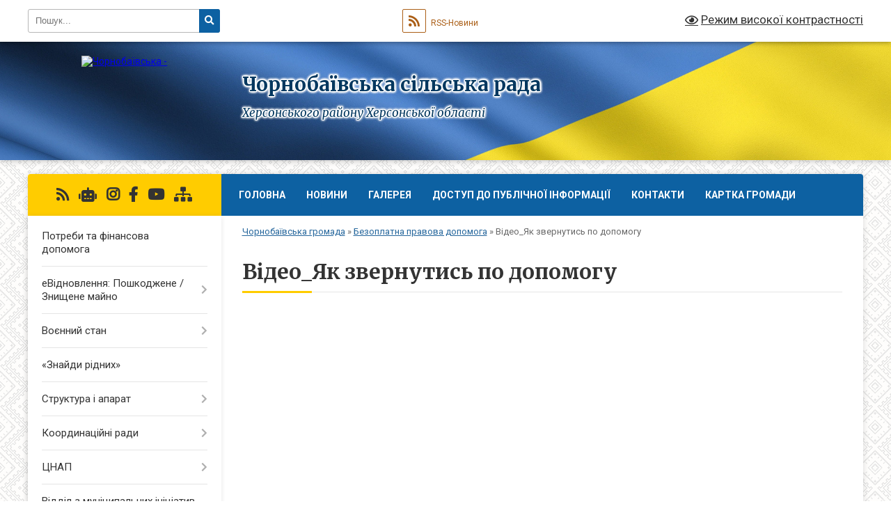

--- FILE ---
content_type: text/html; charset=UTF-8
request_url: https://chornobaivka-gromada.gov.ua/video-yak-zvernutis-po-dopomogu-18-24-55-11-08-2023/
body_size: 13493
content:
<!DOCTYPE html>
<html lang="uk">
<head>
	<!--[if IE]><meta http-equiv="X-UA-Compatible" content="IE=edge"><![endif]-->
	<meta charset="utf-8">
	<meta name="viewport" content="width=device-width, initial-scale=1">
	<!--[if IE]><script>
		document.createElement('header');
		document.createElement('nav');
		document.createElement('main');
		document.createElement('section');
		document.createElement('article');
		document.createElement('aside');
		document.createElement('footer');
		document.createElement('figure');
		document.createElement('figcaption');
	</script><![endif]-->
	<title>Відео_Як звернутись по допомогу | Чорнобаївська сільська рада Херсонського району Херсонської області</title>
	<meta name="description" content="https://youtu.be/QYoVNG40OXE https://youtu.be/oRgcd6PD_2A https://youtu.be/7JIcze3Jw6A">
	<meta name="keywords" content="Відео_Як, звернутись, по, допомогу, |, Чорнобаївська, сільська, рада, Херсонського, району, Херсонської, області">

	
		<meta property="og:image" content="https://rada.info/upload/users_files/26347342/gerb/iC.png">
					
		<link rel="apple-touch-icon" sizes="57x57" href="https://gromada.org.ua/apple-icon-57x57.png">
	<link rel="apple-touch-icon" sizes="60x60" href="https://gromada.org.ua/apple-icon-60x60.png">
	<link rel="apple-touch-icon" sizes="72x72" href="https://gromada.org.ua/apple-icon-72x72.png">
	<link rel="apple-touch-icon" sizes="76x76" href="https://gromada.org.ua/apple-icon-76x76.png">
	<link rel="apple-touch-icon" sizes="114x114" href="https://gromada.org.ua/apple-icon-114x114.png">
	<link rel="apple-touch-icon" sizes="120x120" href="https://gromada.org.ua/apple-icon-120x120.png">
	<link rel="apple-touch-icon" sizes="144x144" href="https://gromada.org.ua/apple-icon-144x144.png">
	<link rel="apple-touch-icon" sizes="152x152" href="https://gromada.org.ua/apple-icon-152x152.png">
	<link rel="apple-touch-icon" sizes="180x180" href="https://gromada.org.ua/apple-icon-180x180.png">
	<link rel="icon" type="image/png" sizes="192x192"  href="https://gromada.org.ua/android-icon-192x192.png">
	<link rel="icon" type="image/png" sizes="32x32" href="https://gromada.org.ua/favicon-32x32.png">
	<link rel="icon" type="image/png" sizes="96x96" href="https://gromada.org.ua/favicon-96x96.png">
	<link rel="icon" type="image/png" sizes="16x16" href="https://gromada.org.ua/favicon-16x16.png">
	<link rel="manifest" href="https://gromada.org.ua/manifest.json">
	<meta name="msapplication-TileColor" content="#ffffff">
	<meta name="msapplication-TileImage" content="https://gromada.org.ua/ms-icon-144x144.png">
	<meta name="theme-color" content="#ffffff">
	
	
		<meta name="robots" content="">
	
	<link rel="preconnect" href="https://fonts.googleapis.com">
	<link rel="preconnect" href="https://fonts.gstatic.com" crossorigin>
	<link href="https://fonts.googleapis.com/css?family=Merriweather:400i,700|Roboto:400,400i,700,700i&amp;subset=cyrillic-ext" rel="stylesheet">

    <link rel="preload" href="https://cdnjs.cloudflare.com/ajax/libs/font-awesome/5.9.0/css/all.min.css" as="style">
	<link rel="stylesheet" href="https://cdnjs.cloudflare.com/ajax/libs/font-awesome/5.9.0/css/all.min.css" integrity="sha512-q3eWabyZPc1XTCmF+8/LuE1ozpg5xxn7iO89yfSOd5/oKvyqLngoNGsx8jq92Y8eXJ/IRxQbEC+FGSYxtk2oiw==" crossorigin="anonymous" referrerpolicy="no-referrer" />
	
	
    <link rel="preload" href="//gromada.org.ua/themes/ukraine/css/styles_vip.css?v=3.38" as="style">
	<link rel="stylesheet" href="//gromada.org.ua/themes/ukraine/css/styles_vip.css?v=3.38">
	
	<link rel="stylesheet" href="//gromada.org.ua/themes/ukraine/css/104173/theme_vip.css?v=1768695183">
	
		<!--[if lt IE 9]>
	<script src="https://oss.maxcdn.com/html5shiv/3.7.2/html5shiv.min.js"></script>
	<script src="https://oss.maxcdn.com/respond/1.4.2/respond.min.js"></script>
	<![endif]-->
	<!--[if gte IE 9]>
	<style type="text/css">
		.gradient { filter: none; }
	</style>
	<![endif]-->

</head>
<body class="">

	<a href="#top_menu" class="skip-link link" aria-label="Перейти до головного меню (Alt+1)" accesskey="1">Перейти до головного меню (Alt+1)</a>
	<a href="#left_menu" class="skip-link link" aria-label="Перейти до бічного меню (Alt+2)" accesskey="2">Перейти до бічного меню (Alt+2)</a>
    <a href="#main_content" class="skip-link link" aria-label="Перейти до головного вмісту (Alt+3)" accesskey="3">Перейти до текстового вмісту (Alt+3)</a>

	

		<div id="all_screen">

						<section class="search_menu">
				<div class="wrap">
					<div class="row">
						<div class="grid-25 fl">
							<form action="https://chornobaivka-gromada.gov.ua/search/" class="search">
								<input type="text" name="q" value="" placeholder="Пошук..." aria-label="Введіть пошукову фразу" required>
								<button type="submit" name="search" value="y" aria-label="Натисніть, щоб здійснити пошук"><i class="fa fa-search"></i></button>
							</form>
							<a id="alt_version_eye" href="#" title="Режим високої контрастності" onclick="return set_special('3c2a80b9d58970041d6b12b299d3085dec1ef488');"><i class="far fa-eye"></i></a>
						</div>
						<div class="grid-75">
							<div class="row">
								<div class="grid-25" style="padding-top: 13px;">
									<div id="google_translate_element"></div>
								</div>
								<div class="grid-25" style="padding-top: 13px;">
									<a href="https://gromada.org.ua/rss/104173/" class="rss" title="RSS-стрічка"><span><i class="fa fa-rss"></i></span> RSS-Новини</a>
								</div>
								<div class="grid-50 alt_version_block">

									<div class="alt_version">
										<a href="#" class="set_special_version" onclick="return set_special('3c2a80b9d58970041d6b12b299d3085dec1ef488');"><i class="far fa-eye"></i> Режим високої контрастності</a>
									</div>

								</div>
								<div class="clearfix"></div>
							</div>
						</div>
						<div class="clearfix"></div>
					</div>
				</div>
			</section>
			
			<header>
				<div class="wrap">
					<div class="row">

						<div class="grid-25 logo fl">
							<a href="https://chornobaivka-gromada.gov.ua/" id="logo">
								<img src="https://rada.info/upload/users_files/26347342/gerb/iC.png" alt="Чорнобаївська - ">
							</a>
						</div>
						<div class="grid-75 title fr">
							<div class="slogan_1">Чорнобаївська сільська рада</div>
							<div class="slogan_2">Херсонського району Херсонської області</div>
						</div>
						<div class="clearfix"></div>

					</div>
					
										
				</div>
			</header>

			<div class="wrap">
				<section class="middle_block">

					<div class="row">
						<div class="grid-75 fr">
							<nav class="main_menu" id="top_menu">
								<ul>
																		<li class="">
										<a href="https://chornobaivka-gromada.gov.ua/main/">Головна</a>
																													</li>
																		<li class=" has-sub">
										<a href="https://chornobaivka-gromada.gov.ua/news/">Новини</a>
																				<button onclick="return show_next_level(this);" aria-label="Показати підменю"></button>
																														<ul>
																						<li>
												<a href="https://chornobaivka-gromada.gov.ua/ogoloshennya-22-02-17-17-03-2021/">Оголошення</a>
																																			</li>
																																</ul>
																			</li>
																		<li class=" has-sub">
										<a href="https://chornobaivka-gromada.gov.ua/video-22-04-46-17-03-2021/">Галерея</a>
																				<button onclick="return show_next_level(this);" aria-label="Показати підменю"></button>
																														<ul>
																						<li>
												<a href="https://chornobaivka-gromada.gov.ua/photo/">Фото</a>
																																			</li>
																																</ul>
																			</li>
																		<li class=" has-sub">
										<a href="https://chornobaivka-gromada.gov.ua/dostup-do-publichnoi-informacii-10-21-58-11-07-2023/">ДОСТУП ДО ПУБЛІЧНОЇ ІНФОРМАЦІЇ</a>
																				<button onclick="return show_next_level(this);" aria-label="Показати підменю"></button>
																														<ul>
																						<li>
												<a href="https://chornobaivka-gromada.gov.ua/forma-dlya-podannya-zapitu-na-otrimannya-publichnoi-informacii-10-23-01-11-07-2023/">ФОРМА ДЛЯ ПОДАННЯ ЗАПИТУ НА ОТРИМАННЯ ПУБЛІЧНОЇ ІНФОРМАЦІЇ</a>
																																			</li>
																																</ul>
																			</li>
																		<li class="">
										<a href="https://chornobaivka-gromada.gov.ua/feedback/">Контакти</a>
																													</li>
																		<li class="">
										<a href="https://chornobaivka-gromada.gov.ua/structure/">Картка громади</a>
																													</li>
																										</ul>

								<button class="menu-button" id="open-button" tabindex="-1"><i class="fas fa-bars"></i> Меню сайту</button>

							</nav>
							
							<div class="clearfix"></div>

														<section class="bread_crumbs">
								<div xmlns:v="http://rdf.data-vocabulary.org/#"><a href="/">Чорнобаївська громада</a> &raquo; <a href="/bezoplatna-pravova-dopomoga-14-41-29-26-05-2021/">Безоплатна правова допомога</a> &raquo; <span aria-current="page">Відео_Як звернутись по допомогу</span> </div>
							</section>
							
							<main id="main_content">

																											<h1>Відео_Як звернутись по допомогу</h1>
    

<p><iframe allowfullscreen="" frameborder="0" height="360" src="https://www.youtube.com/embed/oRgcd6PD_2A" width="640"></iframe></p>

<div class="youtube-embed-wrapper" style="position:relative;padding-bottom:56.25%;padding-top:30px;height:0;overflow:hidden"><iframe allowfullscreen="" frameborder="0" height="360" src="https://www.youtube.com/embed/7JIcze3Jw6A" style="position:absolute;top:0;left:0;width:100%;height:100%" width="640"></iframe></div>

<div class="youtube-embed-wrapper" style="position:relative;padding-bottom:56.25%;padding-top:30px;height:0;overflow:hidden"><iframe allowfullscreen="" frameborder="0" height="360" src="https://www.youtube.com/embed/bvSlDwV_9Pk" style="position:absolute;top:0;left:0;width:100%;height:100%" width="640"></iframe></div>

<div class="youtube-embed-wrapper" style="position:relative;padding-bottom:56.25%;padding-top:30px;height:0;overflow:hidden"><iframe allowfullscreen="" frameborder="0" height="360" src="https://www.youtube.com/embed/X93Ae6xdq9E" style="position:absolute;top:0;left:0;width:100%;height:100%" width="640"></iframe></div>

<div class="youtube-embed-wrapper" style="position:relative;padding-bottom:56.25%;padding-top:30px;height:0;overflow:hidden"><iframe allowfullscreen="" frameborder="0" height="360" src="https://www.youtube.com/embed/X93Ae6xdq9E" style="position:absolute;top:0;left:0;width:100%;height:100%" width="640"></iframe></div>

<div class="youtube-embed-wrapper" style="position:relative;padding-bottom:56.25%;padding-top:30px;height:0;overflow:hidden"><iframe allowfullscreen="" frameborder="0" height="360" src="https://www.youtube.com/embed/X93Ae6xdq9E" style="position:absolute;top:0;left:0;width:100%;height:100%" width="640"></iframe></div>

<div class="youtube-embed-wrapper" style="position:relative;padding-bottom:56.25%;padding-top:30px;height:0;overflow:hidden">https://youtu.be/QYoVNG40OXE</div>

<div class="youtube-embed-wrapper" style="position:relative;padding-bottom:56.25%;padding-top:30px;height:0;overflow:hidden">https://youtu.be/oRgcd6PD_2A</div>

<div class="youtube-embed-wrapper" style="position:relative;padding-bottom:56.25%;padding-top:30px;height:0;overflow:hidden">https://youtu.be/7JIcze3Jw6A</div>
<div class="clearfix"></div>

																	
							</main>
						</div>
						<div class="grid-25 fl">

							<div class="project_name">
								<a href="https://gromada.org.ua/rss/104173/" rel="nofollow" target="_blank" title="RSS-стрічка новин сайту"><i class="fas fa-rss"></i></a>
																<a href="https://chornobaivka-gromada.gov.ua/feedback/#chat_bot" title="Наша громада в смартфоні"><i class="fas fa-robot"></i></a>
																								<a href="https://www.instagram.com/chornobaivka.rada/" rel="nofollow" target="_blank" title="Ми в Instagram"><i class="fab fa-instagram"></i></a>								<a href="https://www.facebook.com/%D0%A7%D0%BE%D1%80%D0%BD%D0%BE%D0%B1%D0%B0%D1%97%D0%B2%D1%81%D1%8C%D0%BA%D0%B0-%D1%81%D1%96%D0%BB%D1%8C%D1%81%D1%8C%D0%BA%D0%B0-%D1%80%D0%B0%D0%B4%D0%B0-370576133308341/?fref=" rel="nofollow" target="_blank" title="Приєднуйтесь до нас у Facebook"><i class="fab fa-facebook-f"></i></a>								<a href="https://www.youtube.com/channel/UCb_fP74BeXo1tx6Kp4ShPzw" rel="nofollow" target="_blank" title="Наш Youtube-канал"><i class="fab fa-youtube"></i></a>																<a href="https://chornobaivka-gromada.gov.ua/sitemap/" title="Мапа сайту"><i class="fas fa-sitemap"></i></a>
							</div>
														<aside class="left_sidebar">
							
								
																<nav class="sidebar_menu" id="left_menu">
									<ul>
																				<li class="">
											<a href="https://chornobaivka-gromada.gov.ua/potrebi-ta-finansova-dopomoga-13-12-36-08-04-2022/">Потреби та фінансова допомога</a>
																																</li>
																				<li class=" has-sub">
											<a href="https://chornobaivka-gromada.gov.ua/poshkodzhene-majno-16-04-33-13-01-2023/">еВідновлення: Пошкоджене / Знищене майно</a>
																						<button onclick="return show_next_level(this);" aria-label="Показати підменю"></button>
																																	<i class="fa fa-chevron-right"></i>
											<ul>
																								<li class=" has-sub">
													<a href="https://chornobaivka-gromada.gov.ua/poshkodzhene-majno-12-42-18-29-12-2023/">Пошкоджене майно</a>
																										<button onclick="return show_next_level(this);" aria-label="Показати підменю"></button>
																																							<i class="fa fa-chevron-right"></i>
													<ul>
																												<li><a href="https://chornobaivka-gromada.gov.ua/rishennya-23-51-58-24-06-2023/">Рішення</a></li>
																												<li><a href="https://chornobaivka-gromada.gov.ua/nakazi-22-22-25-24-07-2023/">Накази</a></li>
																																									</ul>
																									</li>
																								<li class=" has-sub">
													<a href="https://chornobaivka-gromada.gov.ua/znischene-majno-12-51-17-29-12-2023/">Знищене майно</a>
																										<button onclick="return show_next_level(this);" aria-label="Показати підменю"></button>
																																							<i class="fa fa-chevron-right"></i>
													<ul>
																												<li><a href="https://chornobaivka-gromada.gov.ua/rishennya-13-36-15-29-12-2023/">Рішення</a></li>
																												<li><a href="https://chornobaivka-gromada.gov.ua/nakazi-13-36-34-29-12-2023/">Накази</a></li>
																																									</ul>
																									</li>
																																			</ul>
																					</li>
																				<li class=" has-sub">
											<a href="https://chornobaivka-gromada.gov.ua/voennij-stan-17-38-08-04-03-2022/">Воєнний стан</a>
																						<button onclick="return show_next_level(this);" aria-label="Показати підменю"></button>
																																	<i class="fa fa-chevron-right"></i>
											<ul>
																								<li class="">
													<a href="https://chornobaivka-gromada.gov.ua/naslidki-poshkodzhennya-ta-vtrati-14-17-49-10-03-2022/">Наслідки, пошкодження та втрати</a>
																																						</li>
																																			</ul>
																					</li>
																				<li class="">
											<a href="https://chornobaivka-gromada.gov.ua/znajdi-ridnih-14-21-24-08-04-2022/">«Знайди рідних»</a>
																																</li>
																				<li class=" has-sub">
											<a href="https://chornobaivka-gromada.gov.ua/struktura-i-aparat-19-05-45-14-03-2021/">Структура і апарат</a>
																						<button onclick="return show_next_level(this);" aria-label="Показати підменю"></button>
																																	<i class="fa fa-chevron-right"></i>
											<ul>
																								<li class="">
													<a href="https://chornobaivka-gromada.gov.ua/chornobaivska-silska-rada-22-06-54-17-03-2021/">Чорнобаївська сільська рада</a>
																																						</li>
																								<li class="">
													<a href="https://chornobaivka-gromada.gov.ua/deputatskij-korpus-18-54-25-14-03-2021/">Депутатський корпус</a>
																																						</li>
																								<li class="">
													<a href="https://chornobaivka-gromada.gov.ua/vikonavchij-komitet-18-59-09-14-03-2021/">Виконавчий комітет</a>
																																						</li>
																								<li class="">
													<a href="https://chornobaivka-gromada.gov.ua/pravila-vnutrishnogo-trudovogo-rozporyadku-16-54-15-30-09-2024/">Правила внутрішнього трудового розпорядку</a>
																																						</li>
																																			</ul>
																					</li>
																				<li class=" has-sub">
											<a href="https://chornobaivka-gromada.gov.ua/koordinacijni-radi-15-49-30-23-10-2023/">Координаційні ради</a>
																						<button onclick="return show_next_level(this);" aria-label="Показати підменю"></button>
																																	<i class="fa fa-chevron-right"></i>
											<ul>
																								<li class="">
													<a href="https://chornobaivka-gromada.gov.ua/koordinacijna-rada-z-pitan-utverdzhennya-ukrainskoi-nacionalnoi-ta-gromadyanskoi-identichnosti-15-50-12-23-10-2023/">Координаційна рада з питань утвердження української національної та громадянської ідентичності</a>
																																						</li>
																																			</ul>
																					</li>
																				<li class=" has-sub">
											<a href="https://chornobaivka-gromada.gov.ua/cnap-22-07-29-17-03-2021/">ЦНАП</a>
																						<button onclick="return show_next_level(this);" aria-label="Показати підменю"></button>
																																	<i class="fa fa-chevron-right"></i>
											<ul>
																								<li class="">
													<a href="https://chornobaivka-gromada.gov.ua/diyalnist-cnap-15-57-08-27-05-2021/">Діяльність ЦНАП</a>
																																						</li>
																								<li class="">
													<a href="https://chornobaivka-gromada.gov.ua/elektronna-cherga-13-18-39-24-05-2021/">Електронна черга</a>
																																						</li>
																								<li class=" has-sub">
													<a href="https://chornobaivka-gromada.gov.ua/diya-shering-09-05-06-10-08-2021/">Дія. Шеринг</a>
																										<button onclick="return show_next_level(this);" aria-label="Показати підменю"></button>
																																							<i class="fa fa-chevron-right"></i>
													<ul>
																												<li><a href="https://chornobaivka-gromada.gov.ua/idpasport-09-26-06-10-08-2021/">ID-паспорт</a></li>
																												<li><a href="https://chornobaivka-gromada.gov.ua/identifikacijnij-kod-rnokpp-09-27-21-10-08-2021/">Ідентифікаційний код. РНОКПП</a></li>
																												<li><a href="https://chornobaivka-gromada.gov.ua/idpasport-ta-identifikacijnij-kod-rnokpp-09-29-01-10-08-2021/">ID-паспорт та ідентифікаційний код РНОКПП</a></li>
																												<li><a href="https://chornobaivka-gromada.gov.ua/svidoctvo-pro-narodzhennya-ditini-09-31-41-10-08-2021/">Свідоцтво про народження дитини</a></li>
																												<li><a href="https://chornobaivka-gromada.gov.ua/dovidka-vpo-09-32-40-10-08-2021/">Довідка ВПО</a></li>
																																									</ul>
																									</li>
																								<li class=" has-sub">
													<a href="https://chornobaivka-gromada.gov.ua/perelik-poslug-13-18-54-26-04-2021/">Перелік послуг</a>
																										<button onclick="return show_next_level(this);" aria-label="Показати підменю"></button>
																																							<i class="fa fa-chevron-right"></i>
													<ul>
																												<li><a href="https://chornobaivka-gromada.gov.ua/perelik-poslug-13-50-43-27-04-2021/">Реєстрація/зняття з реєстрації мешканців</a></li>
																												<li><a href="https://chornobaivka-gromada.gov.ua/pasportni-poslugi-14-23-22-27-04-2021/">Паспортні послуги</a></li>
																												<li><a href="https://chornobaivka-gromada.gov.ua/derzhavna-reestraciya-rechovih-prav-na-neruhomu-majno-14-25-21-27-04-2021/">Державна реєстрація речових прав на нерухому майно</a></li>
																												<li><a href="https://chornobaivka-gromada.gov.ua/derzhavna-reestraciya-juridichnih-osib-fizichnih-osibpidpriemciv-14-30-59-27-04-2021/">Державна реєстрація юридичних осіб, фізичних осіб-підприємців</a></li>
																												<li><a href="https://chornobaivka-gromada.gov.ua/poslugi-miscevogo-znachennya-dovidki-dozvoli-ta-in-14-37-49-27-04-2021/">Послуги місцевого значення (довідки, дозволи та ін.)</a></li>
																												<li><a href="https://chornobaivka-gromada.gov.ua/socialni-poslugi-14-40-59-27-04-2021/">Соціальні послуги</a></li>
																												<li><a href="https://chornobaivka-gromada.gov.ua/poslugi-pensijnogo-fondu-14-46-57-27-04-2021/">Послуги Пенсійного фонду</a></li>
																												<li><a href="https://chornobaivka-gromada.gov.ua/derzhavna-reestraciya-aktiv-civilnogo-stanu-14-49-06-27-04-2021/">Державна реєстрація актів цивільного стану</a></li>
																												<li><a href="https://chornobaivka-gromada.gov.ua/zemelni-pitannya-14-53-09-27-04-2021/">Земельні питання</a></li>
																												<li><a href="https://chornobaivka-gromada.gov.ua/perelik-administrativnih-poslug-cnap-08-50-59-20-11-2024/">Перелік адміністративних послуг ЦНАП</a></li>
																												<li><a href="https://chornobaivka-gromada.gov.ua/edine-vikno-veterana-poslugi-dlya-veteraniv-15-18-44-19-11-2024/">Єдине вікно ветерана, послуги для ветеранів</a></li>
																												<li><a href="https://chornobaivka-gromada.gov.ua/poslugi-derzhavnogo-zemelnogo-kadastru-13-32-29-20-03-2025/">Послуги Державного земельного кадастру</a></li>
																												<li><a href="https://chornobaivka-gromada.gov.ua/edina-derzhavna-elektronna-sistema-u-sferi-budivnictva-edessb-14-14-17-20-03-2025/">Єдина державна електронна система у сфері будівництва ЄДЕССБ</a></li>
																												<li><a href="https://chornobaivka-gromada.gov.ua/dokumenti-dozvilnogo-harakteru-14-20-14-20-03-2025/">Документи дозвільного характеру</a></li>
																																									</ul>
																									</li>
																								<li class="">
													<a href="https://chornobaivka-gromada.gov.ua/rekviziti-08-39-29-28-04-2021/">Пакет документів та реквізити для оформлення паспорта</a>
																																						</li>
																								<li class="">
													<a href="https://chornobaivka-gromada.gov.ua/korisni-posilannya-12-59-25-24-05-2021/">Корисні посилання</a>
																																						</li>
																								<li class="">
													<a href="https://chornobaivka-gromada.gov.ua/kontakti-10-26-42-23-04-2021/">Контакти</a>
																																						</li>
																								<li class="">
													<a href="https://chornobaivka-gromada.gov.ua/cifrova-platforma-diya-14-02-41-19-10-2021/">Цифрова платформа Дія</a>
																																						</li>
																								<li class="">
													<a href="https://chornobaivka-gromada.gov.ua/gid-z-derzhavnih-poslug-10-03-02-23-11-2021/">Гід з державних послуг</a>
																																						</li>
																								<li class="">
													<a href="https://chornobaivka-gromada.gov.ua/edine-vikno-veterana-poslugi-dlya-veteraniv-14-26-30-15-07-2025/">Єдине вікно ветерана, послуги для ветеранів</a>
																																						</li>
																																			</ul>
																					</li>
																				<li class="">
											<a href="https://chornobaivka-gromada.gov.ua/viddil-z-municipalnih-iniciativ-ta-investicij-18-26-25-10-06-2025/">Відділ з муніципальних ініціатив та інвестицій</a>
																																</li>
																				<li class=" has-sub">
											<a href="https://chornobaivka-gromada.gov.ua/civilnij-zahist-ta-teritorialna-oborona-15-24-41-23-02-2022/">Цивільний захист та територіальна оборона</a>
																						<button onclick="return show_next_level(this);" aria-label="Показати підменю"></button>
																																	<i class="fa fa-chevron-right"></i>
											<ul>
																								<li class="">
													<a href="https://chornobaivka-gromada.gov.ua/ukrittya-19-07-24-16-07-2023/">Укриття</a>
																																						</li>
																																			</ul>
																					</li>
																				<li class=" has-sub">
											<a href="https://chornobaivka-gromada.gov.ua/viddil-z-pitan-zemelnih-vidnosin-mistobuduvannya-arhitekturi-ta-zhkg-22-08-01-17-03-2021/">Відділ з питань земельних відносин, екології та АПК</a>
																						<button onclick="return show_next_level(this);" aria-label="Показати підменю"></button>
																																	<i class="fa fa-chevron-right"></i>
											<ul>
																								<li class="">
													<a href="https://chornobaivka-gromada.gov.ua/zakonodavstvo-13-47-48-30-07-2021/">Законодавство</a>
																																						</li>
																								<li class="">
													<a href="https://chornobaivka-gromada.gov.ua/bdzhilnictvo-11-01-59-03-02-2022/">Бджільництво</a>
																																						</li>
																																			</ul>
																					</li>
																				<li class="">
											<a href="https://chornobaivka-gromada.gov.ua/viddil-z-pitan-mistobuduvannya-arhitekturi-ta-zhkg-13-49-02-09-11-2024/">Відділ з питань містобудування,  архітектури  та ЖКГ</a>
																																</li>
																				<li class=" has-sub">
											<a href="https://chornobaivka-gromada.gov.ua/viddil-kulturi-turizmu-molodi-ta-sportu-22-08-34-17-03-2021/">Відділ культури, туризму, молоді та спорту</a>
																						<button onclick="return show_next_level(this);" aria-label="Показати підменю"></button>
																																	<i class="fa fa-chevron-right"></i>
											<ul>
																								<li class="">
													<a href="https://chornobaivka-gromada.gov.ua/konkursi-17-11-10-24-10-2023/">Конкурси</a>
																																						</li>
																								<li class="">
													<a href="https://chornobaivka-gromada.gov.ua/molodizhna-rada-09-46-34-20-05-2025/">Молодіжна рада</a>
																																						</li>
																																			</ul>
																					</li>
																				<li class=" has-sub">
											<a href="https://chornobaivka-gromada.gov.ua/viddil-osviti-ta-gumanitarnogo-rozvitku-22-08-52-17-03-2021/">Відділ освіти та гуманітарного розвитку</a>
																						<button onclick="return show_next_level(this);" aria-label="Показати підменю"></button>
																																	<i class="fa fa-chevron-right"></i>
											<ul>
																								<li class=" has-sub">
													<a href="https://chornobaivka-gromada.gov.ua/zakladi-serednoi-osviti-15-50-12-29-04-2021/">Про відділ</a>
																										<button onclick="return show_next_level(this);" aria-label="Показати підменю"></button>
																																							<i class="fa fa-chevron-right"></i>
													<ul>
																												<li><a href="https://chornobaivka-gromada.gov.ua/struktura-10-11-03-12-05-2021/">Структура</a></li>
																												<li><a href="https://chornobaivka-gromada.gov.ua/kontakti-10-11-21-12-05-2021/">Контакти</a></li>
																												<li><a href="https://chornobaivka-gromada.gov.ua/plan-roboti-10-09-25-10-01-2024/">План роботи</a></li>
																																									</ul>
																									</li>
																								<li class="">
													<a href="https://chornobaivka-gromada.gov.ua/informacijna-vidkritist-ta-prozorist-10-11-19-27-07-2021/">Інформаційна відкритість та прозорість</a>
																																						</li>
																								<li class=" has-sub">
													<a href="https://chornobaivka-gromada.gov.ua/zakladi-pozashkilnoi-osviti-15-50-40-29-04-2021/">Нормативно-правова база</a>
																										<button onclick="return show_next_level(this);" aria-label="Показати підменю"></button>
																																							<i class="fa fa-chevron-right"></i>
													<ul>
																												<li><a href="https://chornobaivka-gromada.gov.ua/zakonodavstvo-10-13-14-12-05-2021/">Законодавство</a></li>
																												<li><a href="https://chornobaivka-gromada.gov.ua/nakazi-listi-ministerstva-osviti-ta-nauki-10-14-03-12-05-2021/">Накази, листи Міністерства освіти та науки</a></li>
																												<li><a href="https://chornobaivka-gromada.gov.ua/rishennya-sesii-chornobaivskoi-silskoi-radi-rozporyadzhennya-silskogo-golovi-10-16-04-12-05-2021/">Розпорядження сільського голови</a></li>
																												<li><a href="https://chornobaivka-gromada.gov.ua/inshe-10-16-36-12-05-2021/">Інше</a></li>
																																									</ul>
																									</li>
																								<li class=" has-sub">
													<a href="https://chornobaivka-gromada.gov.ua/zakladi-doshkilnoi-osviti-15-51-12-29-04-2021/">Державно-громадське управління</a>
																										<button onclick="return show_next_level(this);" aria-label="Показати підменю"></button>
																																							<i class="fa fa-chevron-right"></i>
													<ul>
																												<li><a href="https://chornobaivka-gromada.gov.ua/kolegiya-viddilu-osviti-ta-gumanitarnogo-rozvitku-10-19-35-12-05-2021/">Колегія відділу освіти та гуманітарного розвитку</a></li>
																												<li><a href="https://chornobaivka-gromada.gov.ua/rada-kerivnikiv-10-20-02-12-05-2021/">Рада керівників</a></li>
																																									</ul>
																									</li>
																								<li class="">
													<a href="https://chornobaivka-gromada.gov.ua/konkursi-15-52-37-29-04-2021/">Дошкільна освіта</a>
																																						</li>
																								<li class="">
													<a href="https://chornobaivka-gromada.gov.ua/zagalna-serednya-osvita-10-21-10-12-05-2021/">Загальна середня освіта</a>
																																						</li>
																								<li class=" has-sub">
													<a href="https://chornobaivka-gromada.gov.ua/pozashkilna-osvita-10-21-32-12-05-2021/">Позашкільна освіта</a>
																										<button onclick="return show_next_level(this);" aria-label="Показати підменю"></button>
																																							<i class="fa fa-chevron-right"></i>
													<ul>
																												<li><a href="https://chornobaivka-gromada.gov.ua/zahodi-i-konkursi-10-17-41-15-12-2021/">Заходи і конкурси</a></li>
																																									</ul>
																									</li>
																								<li class=" has-sub">
													<a href="https://chornobaivka-gromada.gov.ua/metodichna-robota-10-21-55-12-05-2021/">Методична робота</a>
																										<button onclick="return show_next_level(this);" aria-label="Показати підменю"></button>
																																							<i class="fa fa-chevron-right"></i>
													<ul>
																												<li><a href="https://chornobaivka-gromada.gov.ua/pidvischennya-kvalifikacii-pedagogichnih-pracivnikiv-10-22-33-12-05-2021/">Підвищення кваліфікації педагогічних працівників</a></li>
																												<li><a href="https://chornobaivka-gromada.gov.ua/atestaciya-pedagogichnih-pracivnikiv-13-47-40-13-10-2023/">Атестація педагогічних працівників</a></li>
																												<li><a href="https://chornobaivka-gromada.gov.ua/sertifikaciya-pedagogichnih-pracivnikiv-10-23-41-12-05-2021/">Сертифікація педагогічних працівників</a></li>
																												<li><a href="https://chornobaivka-gromada.gov.ua/osvitni-vtrati-j-osvitni-rozrivi-16-10-46-02-10-2023/">Освітні втрати й освітні розриви</a></li>
																																									</ul>
																									</li>
																								<li class="">
													<a href="https://chornobaivka-gromada.gov.ua/inkljuzivna-osvita-10-24-26-12-05-2021/">Інклюзивна освіта</a>
																																						</li>
																								<li class="">
													<a href="https://chornobaivka-gromada.gov.ua/pro-buling-10-24-55-12-05-2021/">Про булінг</a>
																																						</li>
																								<li class="">
													<a href="https://chornobaivka-gromada.gov.ua/ozdorovlennya-10-25-14-12-05-2021/">Оздоровлення</a>
																																						</li>
																								<li class="">
													<a href="https://chornobaivka-gromada.gov.ua/harchuvannya-10-25-31-12-05-2021/">Харчування</a>
																																						</li>
																								<li class="">
													<a href="https://chornobaivka-gromada.gov.ua/pidvezennya-10-25-53-12-05-2021/">Підвезення</a>
																																						</li>
																								<li class="">
													<a href="https://chornobaivka-gromada.gov.ua/zno-dpa-10-26-11-12-05-2021/">НМТ - ДПА</a>
																																						</li>
																								<li class="">
													<a href="https://chornobaivka-gromada.gov.ua/monitoring-diyalnosti-16-16-33-02-10-2023/">Моніторинг діяльності</a>
																																						</li>
																								<li class="">
													<a href="https://chornobaivka-gromada.gov.ua/vihovna-robota-15-24-53-01-07-2025/">Виховна робота</a>
																																						</li>
																								<li class=" has-sub">
													<a href="https://chornobaivka-gromada.gov.ua/osvitni-zahodi-23-57-34-24-10-2023/">Освітні заходи</a>
																										<button onclick="return show_next_level(this);" aria-label="Показати підменю"></button>
																																							<i class="fa fa-chevron-right"></i>
													<ul>
																												<li><a href="https://chornobaivka-gromada.gov.ua/mizhnarodnij-konkurs-z-ukrainskoi-movi-im-petra-yacika-23-58-39-24-10-2023/">Міжнародний конкурс з української мови ім. Петра Яцика</a></li>
																												<li><a href="https://chornobaivka-gromada.gov.ua/mizhnarodnij-movnoliteraturnij-konkurs-imeni-tarasa-shevchenka-23-59-49-24-10-2023/">Міжнародний мовно-літературний конкурс імені Тараса Шевченка</a></li>
																												<li><a href="https://chornobaivka-gromada.gov.ua/uchnivski-olimpiadi-00-00-22-25-10-2023/">Учнівські олімпіади</a></li>
																												<li><a href="https://chornobaivka-gromada.gov.ua/konkursi-dlya-osvityan-00-00-56-25-10-2023/">Конкурси для освітян</a></li>
																												<li><a href="https://chornobaivka-gromada.gov.ua/man-10-26-29-12-05-2021/">МАН</a></li>
																																									</ul>
																									</li>
																																			</ul>
																					</li>
																				<li class=" has-sub">
											<a href="https://chornobaivka-gromada.gov.ua/centr-nadannya-socialnih-poslug-16-32-23-28-07-2021/">Центр надання соціальних послуг</a>
																						<button onclick="return show_next_level(this);" aria-label="Показати підменю"></button>
																																	<i class="fa fa-chevron-right"></i>
											<ul>
																								<li class="">
													<a href="https://chornobaivka-gromada.gov.ua/fahivec-iz-suprovodu-veteraniv-i-demobilizovanih-osib-14-57-09-03-04-2025/">Фахівець із супроводу ветеранів і демобілізованих осіб</a>
																																						</li>
																																			</ul>
																					</li>
																				<li class=" has-sub">
											<a href="https://chornobaivka-gromada.gov.ua/viddil-socialnogo-zahistu-naselennya-15-28-17-31-10-2024/">Відділ соціального захисту населення</a>
																						<button onclick="return show_next_level(this);" aria-label="Показати підменю"></button>
																																	<i class="fa fa-chevron-right"></i>
											<ul>
																								<li class="">
													<a href="https://chornobaivka-gromada.gov.ua/informaciya-dlya-vpo-14-01-16-30-04-2025/">Інформація для ВПО</a>
																																						</li>
																																			</ul>
																					</li>
																				<li class=" has-sub">
											<a href="https://chornobaivka-gromada.gov.ua/viddil-sluzhbi-u-spravah-ditej-22-10-48-17-03-2021/">Служба у справах дітей</a>
																						<button onclick="return show_next_level(this);" aria-label="Показати підменю"></button>
																																	<i class="fa fa-chevron-right"></i>
											<ul>
																								<li class="">
													<a href="https://chornobaivka-gromada.gov.ua/domashne-nasilstvo-11-53-26-16-12-2024/">Домашнє насильство</a>
																																						</li>
																																			</ul>
																					</li>
																				<li class=" has-sub">
											<a href="https://chornobaivka-gromada.gov.ua/vakansii-10-09-36-07-11-2025/">Вакансії</a>
																						<button onclick="return show_next_level(this);" aria-label="Показати підменю"></button>
																																	<i class="fa fa-chevron-right"></i>
											<ul>
																								<li class="">
													<a href="https://chornobaivka-gromada.gov.ua/chornobaivska-silska-rada-10-12-04-07-11-2025/">ЧОРНОБАЇВСЬКА СІЛЬСЬКА РАДА</a>
																																						</li>
																								<li class="">
													<a href="https://chornobaivka-gromada.gov.ua/kp-chornobaivskij-gospodar-10-13-02-07-11-2025/">КП "ЧОРНОБАЇВСЬКИЙ ГОСПОДАР"</a>
																																						</li>
																																			</ul>
																					</li>
																				<li class=" has-sub">
											<a href="https://chornobaivka-gromada.gov.ua/zvernennya-gromadyan-09-44-56-31-07-2025/">Звернення громадян</a>
																						<button onclick="return show_next_level(this);" aria-label="Показати підменю"></button>
																																	<i class="fa fa-chevron-right"></i>
											<ul>
																								<li class="">
													<a href="https://chornobaivka-gromada.gov.ua/zvernennya-gromadyan-09-45-51-31-07-2025/">ГАРЯЧА ЛІНІЯ</a>
																																						</li>
																																			</ul>
																					</li>
																				<li class="">
											<a href="https://chornobaivka-gromada.gov.ua/medicina-22-11-13-17-03-2021/">Медицина</a>
																																</li>
																				<li class=" has-sub">
											<a href="https://chornobaivka-gromada.gov.ua/zagalnij-viddil-22-07-46-17-03-2021/">Комунальні підприємства</a>
																						<button onclick="return show_next_level(this);" aria-label="Показати підменю"></button>
																																	<i class="fa fa-chevron-right"></i>
											<ul>
																								<li class="">
													<a href="https://chornobaivka-gromada.gov.ua/kp-dobrodij-13-34-40-14-07-2025/">КП «Добро-Дій»</a>
																																						</li>
																								<li class="">
													<a href="https://chornobaivka-gromada.gov.ua/kp-flamingo-13-35-30-14-07-2025/">КП «Фламінго»</a>
																																						</li>
																								<li class="">
													<a href="https://chornobaivka-gromada.gov.ua/kp-prometej-13-35-57-14-07-2025/">КП «Прометей»</a>
																																						</li>
																								<li class="">
													<a href="https://chornobaivka-gromada.gov.ua/fop-bratochenko-lm-13-36-37-14-07-2025/">ФОП Браточенко Л.М.</a>
																																						</li>
																								<li class="">
													<a href="https://chornobaivka-gromada.gov.ua/kp-chornobaivskij-gospodar-23-06-33-06-06-2024/">КП "Чорнобаївський господар"</a>
																																						</li>
																																			</ul>
																					</li>
																				<li class="">
											<a href="https://chornobaivka-gromada.gov.ua/pasport-gromadi-19-10-48-14-03-2021/">Паспорт громади</a>
																																</li>
																				<li class="">
											<a href="https://chornobaivka-gromada.gov.ua/istorichna-dovidka-19-13-59-14-03-2021/">Історична довідка</a>
																																</li>
																				<li class="">
											<a href="https://chornobaivka-gromada.gov.ua/plan-rozvitku-22-11-50-17-03-2021/">Програма комплексного відновлення/План розвитку</a>
																																</li>
																				<li class=" has-sub">
											<a href="https://chornobaivka-gromada.gov.ua/proekti-20-45-39-10-01-2022/">Проєкти</a>
																						<button onclick="return show_next_level(this);" aria-label="Показати підменю"></button>
																																	<i class="fa fa-chevron-right"></i>
											<ul>
																								<li class="">
													<a href="https://chornobaivka-gromada.gov.ua/diemo-dlya-zdorovya-20-47-17-10-01-2022/">Діємо для здоров'я</a>
																																						</li>
																								<li class="">
													<a href="https://chornobaivka-gromada.gov.ua/sortuvalna-stanciya-11-36-09-10-10-2023/">Сортувальна станція</a>
																																						</li>
																																			</ul>
																					</li>
																				<li class=" has-sub">
											<a href="https://chornobaivka-gromada.gov.ua/bjudzhet-22-12-03-17-03-2021/">Бюджет</a>
																						<button onclick="return show_next_level(this);" aria-label="Показати підменю"></button>
																																	<i class="fa fa-chevron-right"></i>
											<ul>
																								<li class="">
													<a href="https://chornobaivka-gromada.gov.ua/bjudzhetni-zapiti-09-11-54-30-07-2021/">Бюджетні запити</a>
																																						</li>
																								<li class="">
													<a href="https://chornobaivka-gromada.gov.ua/pasporti-bjudzhetnih-program-09-12-24-30-07-2021/">Паспорти бюджетних програм</a>
																																						</li>
																								<li class="">
													<a href="https://chornobaivka-gromada.gov.ua/instrukciya-z-pidgotovki-propozicij-do-prognozu-bjudzhetu-chornobaivskoi-silskoi-teritorialnoi-gromadi-09-13-04-30-07-2021/">ІНСТРУКЦІЯ  з підготовки пропозицій до прогнозу бюджету Чорнобаївської сільської територіальної громади</a>
																																						</li>
																								<li class="">
													<a href="https://chornobaivka-gromada.gov.ua/zvit-09-28-00-28-01-2022/">Звіт</a>
																																						</li>
																																			</ul>
																					</li>
																				<li class="">
											<a href="https://chornobaivka-gromada.gov.ua/storinka-pamyati-09-34-31-10-03-2025/">Сторінка Пам'яті</a>
																																</li>
																				<li class="">
											<a href="https://chornobaivka-gromada.gov.ua/elektronni-konsultacii-11-14-59-07-11-2024/">Електронні консультації</a>
																																</li>
																				<li class=" has-sub">
											<a href="https://chornobaivka-gromada.gov.ua/podatki-22-12-16-17-03-2021/">Ставки податків та інформація від Державної податкової служби</a>
																						<button onclick="return show_next_level(this);" aria-label="Показати підменю"></button>
																																	<i class="fa fa-chevron-right"></i>
											<ul>
																								<li class="">
													<a href="https://chornobaivka-gromada.gov.ua/podatki-2021-15-00-30-19-11-2021/">Податки 2021</a>
																																						</li>
																								<li class="">
													<a href="https://chornobaivka-gromada.gov.ua/podatki-2022-15-00-47-19-11-2021/">Податки 2022</a>
																																						</li>
																								<li class="">
													<a href="https://chornobaivka-gromada.gov.ua/podatki-2023-17-31-32-13-08-2023/">Податки 2023</a>
																																						</li>
																								<li class="">
													<a href="https://chornobaivka-gromada.gov.ua/podatki-2024-17-42-20-13-08-2023/">Податки 2024</a>
																																						</li>
																								<li class="">
													<a href="https://chornobaivka-gromada.gov.ua/podatki-2025-11-28-30-18-03-2025/">Податки 2025</a>
																																						</li>
																																			</ul>
																					</li>
																				<li class=" has-sub">
											<a href="https://chornobaivka-gromada.gov.ua/nakazi-chornobaiskoi-sva-17-22-13-04-07-2024/">Накази Чорнобаївської СВА</a>
																						<button onclick="return show_next_level(this);" aria-label="Показати підменю"></button>
																																	<i class="fa fa-chevron-right"></i>
											<ul>
																								<li class="">
													<a href="https://chornobaivka-gromada.gov.ua/zviti-starost-15-47-10-12-08-2025/">Звіти старост</a>
																																						</li>
																								<li class="">
													<a href="https://chornobaivka-gromada.gov.ua/zakonodavchi-akti-17-42-51-30-09-2024/">Законодавчі акти</a>
																																						</li>
																								<li class="">
													<a href="https://chornobaivka-gromada.gov.ua/zviti-15-17-55-30-09-2024/">Звіти про роботу із зверненнями громадян</a>
																																						</li>
																																			</ul>
																					</li>
																				<li class="">
											<a href="https://chornobaivka-gromada.gov.ua/pro-principi-formuvannya-ta-rozmir-oplati-praci-vinagorodi-dodatkovogo-blaga-kerivnika-chornobaivskoi-sva-ta-jogo-zastupnikiv-16-07-09-30-09-2024/">Про принципи формування та розмір оплати праці, винагороди, додаткового блага керівника Чорнобаївської СВА та його заступників</a>
																																</li>
																				<li class="">
											<a href="https://chornobaivka-gromada.gov.ua/obgruntuvannya-tehnichnih-ta-yakisnih-harakteristik-predmeta-zakupivli-rozmiru-bjudzhetnogo-priznachennya-ochikuvanoi-vartosti-predmeta-zaku-09-09-42-/">Обґрунтування технічних та якісних характеристик предмета закупівлі, розміру бюджетного призначення, очікуваної вартості предмета закупівлі</a>
																																</li>
																				<li class="">
											<a href="https://chornobaivka-gromada.gov.ua/pidpriemstva-na-teritorii-gromadi-22-12-29-17-03-2021/">Підприємства на території громади</a>
																																</li>
																				<li class="active has-sub">
											<a href="https://chornobaivka-gromada.gov.ua/bezoplatna-pravova-dopomoga-14-41-29-26-05-2021/">Безоплатна правова допомога</a>
																						<button onclick="return show_next_level(this);" aria-label="Показати підменю"></button>
																																	<i class="fa fa-chevron-right"></i>
											<ul>
																								<li class="active">
													<a href="https://chornobaivka-gromada.gov.ua/video-yak-zvernutis-po-dopomogu-18-24-55-11-08-2023/">Відео_Як звернутись по допомогу</a>
																																						</li>
																								<li class="">
													<a href="https://chornobaivka-gromada.gov.ua/pro-dopomogu-postrazhdalim-vid-vid-seksualnogo-nasilstva-pov’yazanogo-zi-zbrojnoju-agresieju-rosii-proti-ukraini-ta-domashnogo-nasilstva-19-30-39-17-07-2023/">Про допомогу постраждалим від від сексуального насильства, пов’язаного зі збройною агресією росії проти України, та домашнього насильства</a>
																																						</li>
																																			</ul>
																					</li>
																				<li class="">
											<a href="https://chornobaivka-gromada.gov.ua/bilozerska-rajonna-filiya-hersonskogo-oblasnogo-centru-zajnyatosti-16-02-59-30-08-2021/">Херсонський обласний центр зайнятості</a>
																																</li>
																				<li class=" has-sub">
											<a href="https://chornobaivka-gromada.gov.ua/regulyatorna-politika-11-07-52-02-09-2021/">Регуляторна політика</a>
																						<button onclick="return show_next_level(this);" aria-label="Показати підменю"></button>
																																	<i class="fa fa-chevron-right"></i>
											<ul>
																								<li class="">
													<a href="https://chornobaivka-gromada.gov.ua/plan-regulyatornoi-diyalnosti-15-45-32-16-12-2021/">План регуляторної діяльності</a>
																																						</li>
																								<li class="">
													<a href="https://chornobaivka-gromada.gov.ua/proekti-15-45-51-16-12-2021/">Проєкти</a>
																																						</li>
																								<li class="">
													<a href="https://chornobaivka-gromada.gov.ua/reestr-regulyatornih-aktiv-11-08-46-02-09-2021/">Діючі регуляторні акти</a>
																																						</li>
																																			</ul>
																					</li>
																				<li class="">
											<a href="https://chornobaivka-gromada.gov.ua/bezbarernist-11-52-36-07-02-2022/">Безбар'єрність</a>
																																</li>
																				<li class="">
											<a href="https://chornobaivka-gromada.gov.ua/genderna-politika-10-02-09-14-01-2022/">Ґендерна політика</a>
																																</li>
																													</ul>
								</nav>

																	<div class="petition_block">

	<div class="petition_title">Публічні закупівлі</div>

		<p><a href="https://chornobaivka-gromada.gov.ua/prozorro/" title="Прозорро - публічні закупівлі"><img src="//gromada.org.ua/themes/ukraine/img/prozorro_logo.png?v=2025" alt="Банер Прозорро"></a></p>
	
		<p><a href="https://chornobaivka-gromada.gov.ua/openbudget/" title="Відкритий бюджет - структура річного бюджету громади"><img src="//gromada.org.ua/themes/ukraine/img/openbudget_logo.png?v=2025" alt="OpenBudget - логотип"></a></p>
	
		<p><a href="https://chornobaivka-gromada.gov.ua/plans/" title="Плани публічних закупівель"><img src="//gromada.org.ua/themes/ukraine/img/plans_logo.png?v=2025" alt="Плани публічних закупівель"></a></p>
	
</div>								
								
								
																	<div class="appeals_block">

	
				
				<div class="alert alert-info">
			<a href="#auth_person" class="alert-link open-popup"><i class="fas fa-unlock-alt"></i> Кабінет посадової особи</a>
		</div>
			
	
</div>								
								
																<div id="banner_block">

									<p style="text-align: justify;"><a rel="nofollow" href="https://www.president.gov.ua/"><img alt="Фото без опису" src="https://rada.info/upload/users_files/26347342/50ec047a2fc6d0f1c7938a1258224c98.jpg" style="width: 123px; height: 53px;" /></a><a rel="nofollow" href="https://www.rada.gov.ua/" target="_blank"><img alt="Фото без опису" src="https://rada.info/upload/users_files/26347342/2e9b166a682ff3b21043a7ef62483797.jpg" style="width: 123px; height: 53px;" /></a></p>

<p style="text-align: justify;"><a rel="nofollow" href="https://khoda.gov.ua/" target="_blank"><img alt="Фото без опису" src="https://rada.info/upload/users_files/26347342/1f20931b649b366be5d15c4556edd268.jpg" style="height: 81px; width: 123px;" /></a><a rel="nofollow" href="https://khersonrda.gov.ua/" target="_blank"><img alt="Фото без опису" src="https://rada.info/upload/users_files/26347342/58207e936f2579f4673b6581d5d43d25.jpg" style="width: 123px; height: 81px;" /></a></p>

<p style="text-align: justify;"><a rel="nofollow" href="https://diia.gov.ua/" target="_blank"><img alt="Фото без опису" src="https://rada.info/upload/users_files/26347342/d5277a731e754c2e36f5e55ea2ad449c.jpg" style="width: 125px; height: 118px;" /></a><a rel="nofollow" href="https://center.diia.gov.ua/" target="_blank"><img alt="Фото без опису" src="https://rada.info/upload/users_files/26347342/bede459c89938e3768a1e357d3e9ddfb.jpg" style="width: 123px; height: 118px;" /></a><a rel="nofollow" href="https://guide.diia.gov.ua/" target="_blank"><img alt="Фото без опису" src="https://rada.info/upload/users_files/26347342/a0b2adeb75affc5f8fbd5fed4b1a5090.jpg" style="width: 123px; height: 118px;" /></a><a rel="nofollow" href="https://osvita.diia.gov.ua/"><img alt="Фото без опису" src="https://rada.info/upload/users_files/26347342/8ecd0df3b6fdad746b7e10b200141742.png" style="width: 123px; height: 118px;" /></a></p>
									<div class="clearfix"></div>

									<style>
.sidebar_title {
color: #fff;
}
</style>
									<div class="clearfix"></div>

								</div>
								
							</aside>
						</div>
						<div class="clearfix"></div>
					</div>

					
				</section>

			</div>

			<section class="footer_block">
				<div class="mountains">
				<div class="wrap">
					<div class="other_projects">
						<a href="https://gromada.org.ua/" target="_blank" rel="nofollow"><img src="https://rada.info/upload/footer_banner/b_gromada_new.png" alt="Веб-сайти для громад України - GROMADA.ORG.UA"></a>
						<a href="https://rda.org.ua/" target="_blank" rel="nofollow"><img src="https://rada.info/upload/footer_banner/b_rda_new.png" alt="Веб-сайти для районних державних адміністрацій України - RDA.ORG.UA"></a>
						<a href="https://rayrada.org.ua/" target="_blank" rel="nofollow"><img src="https://rada.info/upload/footer_banner/b_rayrada_new.png" alt="Веб-сайти для районних рад України - RAYRADA.ORG.UA"></a>
						<a href="https://osv.org.ua/" target="_blank" rel="nofollow"><img src="https://rada.info/upload/footer_banner/b_osvita_new.png?v=1" alt="Веб-сайти для відділів освіти та освітніх закладів - OSV.ORG.UA"></a>
						<a href="https://gromada.online/" target="_blank" rel="nofollow"><img src="https://rada.info/upload/footer_banner/b_other_new.png" alt="Розробка офіційних сайтів державним організаціям"></a>
					</div>
					<div class="under_footer">
						Чорнобаївська громада - 2021-2026 &copy; Весь контент доступний за ліцензією <a href="https://creativecommons.org/licenses/by/4.0/deed.uk" target="_blank" rel="nofollow">Creative Commons Attribution 4.0 International License</a>, якщо не зазначено інше.
					</div>
				</div>
				</div>
			</section>

			<footer>
				<div class="wrap">
					<div class="row">
						<div class="grid-25 socials">
							<a href="https://gromada.org.ua/rss/104173/" rel="nofollow" target="_blank" title="RSS-стрічка"><i class="fas fa-rss"></i></a>							
														<a href="https://chornobaivka-gromada.gov.ua/feedback/#chat_bot" title="Наша громада в смартфоні"><i class="fas fa-robot"></i></a>
														<i class="fab fa-twitter"></i>							<a href="https://www.instagram.com/chornobaivka.rada/" rel="nofollow" target="_blank" title="Сторінку в Instagram"><i class="fab fa-instagram"></i></a>							<a href="https://www.facebook.com/%D0%A7%D0%BE%D1%80%D0%BD%D0%BE%D0%B1%D0%B0%D1%97%D0%B2%D1%81%D1%8C%D0%BA%D0%B0-%D1%81%D1%96%D0%BB%D1%8C%D1%81%D1%8C%D0%BA%D0%B0-%D1%80%D0%B0%D0%B4%D0%B0-370576133308341/?fref=" rel="nofollow" target="_blank" title="Ми у Фейсбук"><i class="fab fa-facebook-f"></i></a>							<a href="https://www.youtube.com/channel/UCb_fP74BeXo1tx6Kp4ShPzw" rel="nofollow" target="_blank" title="Канал на Youtube"><i class="fab fa-youtube"></i></a>							<i class="fab fa-telegram"></i>						</div>
						<div class="grid-25 admin_auth_block">
														<a href="#auth_block" class="open-popup"><i class="fa fa-lock"></i> Вхід для <u>адміністратора</u></a>
													</div>
						<div class="grid-25">
							<div class="school_ban">
								<div class="row">
									<div class="grid-50" style="text-align: right;"><a href="https://gromada.org.ua/" target="_blank" rel="nofollow"><img src="//gromada.org.ua/gromada_orgua_88x31.png" alt="Gromada.org.ua - веб сайти діючих громад України"></a></div>
									<div class="grid-50 last"><a href="#get_gromada_ban" class="open-popup get_gromada_ban">Показати код для<br><u>вставки на сайт</u></a></div>
									<div class="clearfix"></div>
								</div>
							</div>
						</div>
						<div class="grid-25 developers">
							Розробка порталу: <br>
							<a href="https://vlada.ua/propozytsiyi/propozitsiya-gromadam/" target="_blank">&laquo;Vlada.ua&raquo;&trade;</a>
						</div>
						<div class="clearfix"></div>
					</div>
				</div>
			</footer>

		</div>





<script type="text/javascript" src="//gromada.org.ua/themes/ukraine/js/jquery-3.6.0.min.js"></script>
<script type="text/javascript" src="//gromada.org.ua/themes/ukraine/js/jquery-migrate-3.3.2.min.js"></script>
<script type="text/javascript" src="//gromada.org.ua/themes/ukraine/js/flickity.pkgd.min.js"></script>
<script type="text/javascript" src="//gromada.org.ua/themes/ukraine/js/flickity-imagesloaded.js"></script>
<script type="text/javascript">
	$(document).ready(function(){
		$(".main-carousel .carousel-cell.not_first").css("display", "block");
	});
</script>
<script type="text/javascript" src="//gromada.org.ua/themes/ukraine/js/icheck.min.js"></script>
<script type="text/javascript" src="//gromada.org.ua/themes/ukraine/js/superfish.min.js?v=2"></script>



<script type="text/javascript" src="//gromada.org.ua/themes/ukraine/js/functions_unpack.js?v=2.34"></script>
<script type="text/javascript" src="//gromada.org.ua/themes/ukraine/js/hoverIntent.js"></script>
<script type="text/javascript" src="//gromada.org.ua/themes/ukraine/js/jquery.magnific-popup.min.js"></script>
<script type="text/javascript" src="//gromada.org.ua/themes/ukraine/js/jquery.mask.min.js"></script>


	

<script type="text/javascript" src="//translate.google.com/translate_a/element.js?cb=googleTranslateElementInit"></script>
<script type="text/javascript">
	function googleTranslateElementInit() {
		new google.translate.TranslateElement({
			pageLanguage: 'uk',
			includedLanguages: 'de,en,es,fr,pl,hu,bg,ro,da,lt',
			layout: google.translate.TranslateElement.InlineLayout.SIMPLE,
			gaTrack: true,
			gaId: 'UA-71656986-1'
		}, 'google_translate_element');
	}
</script>

<script>
  (function(i,s,o,g,r,a,m){i["GoogleAnalyticsObject"]=r;i[r]=i[r]||function(){
  (i[r].q=i[r].q||[]).push(arguments)},i[r].l=1*new Date();a=s.createElement(o),
  m=s.getElementsByTagName(o)[0];a.async=1;a.src=g;m.parentNode.insertBefore(a,m)
  })(window,document,"script","//www.google-analytics.com/analytics.js","ga");

  ga("create", "UA-71656986-1", "auto");
  ga("send", "pageview");

</script>

<script async
src="https://www.googletagmanager.com/gtag/js?id=UA-71656986-2"></script>
<script>
   window.dataLayer = window.dataLayer || [];
   function gtag(){dataLayer.push(arguments);}
   gtag("js", new Date());

   gtag("config", "UA-71656986-2");
</script>




<div style="display: none;">
								<div id="get_gromada_ban" class="dialog-popup s">
    <h4>Код для вставки на сайт</h4>
    <div class="form-group">
        <img src="//gromada.org.ua/gromada_orgua_88x31.png">
    </div>
    <div class="form-group">
        <textarea id="informer_area" class="form-control"><a href="https://gromada.org.ua/" target="_blank"><img src="https://gromada.org.ua/gromada_orgua_88x31.png" alt="Gromada.org.ua - веб сайти діючих громад України" /></a></textarea>
    </div>
</div>			<div id="auth_block" class="dialog-popup s">

    <h4>Вхід для адміністратора</h4>
    <form action="//gromada.org.ua/n/actions/" method="post">
		
		
        
        <div class="form-group">
            <label class="control-label" for="login">Логін: <span>*</span></label>
            <input type="text" class="form-control" name="login" id="login" value="" required>
        </div>
        <div class="form-group">
            <label class="control-label" for="password">Пароль: <span>*</span></label>
            <input type="password" class="form-control" name="password" id="password" value="" required>
        </div>
		
        <div class="form-group">
			
            <input type="hidden" name="object_id" value="104173">
			<input type="hidden" name="back_url" value="https://chornobaivka-gromada.gov.ua/video-yak-zvernutis-po-dopomogu-18-24-55-11-08-2023/">
			
            <button type="submit" class="btn btn-yellow" name="pAction" value="login_as_admin_temp">Авторизуватись</button>
        </div>

    </form>

</div>


			
						
									<div id="add_appeal" class="dialog-popup m">

    <h4>Форма подання електронного звернення</h4>

	
    	

    <form action="//gromada.org.ua/n/actions/" method="post" enctype="multipart/form-data">

        <div class="alert alert-info">
            <div class="row">
                <div class="grid-30">
                    <img src="" id="add_appeal_photo">
                </div>
                <div class="grid-70">
                    <div id="add_appeal_title"></div>
                    <div id="add_appeal_posada"></div>
                    <div id="add_appeal_details"></div>
                </div>
                <div class="clearfix"></div>
            </div>
        </div>

		
        <div class="row">
            <div class="grid-100">
                <div class="form-group">
                    <label for="add_appeal_name" class="control-label">Ваше прізвище, ім'я та по батькові: <span>*</span></label>
                    <input type="text" class="form-control" id="add_appeal_name" name="name" value="" required>
                </div>
            </div>
            <div class="grid-50">
                <div class="form-group">
                    <label for="add_appeal_email" class="control-label">Email: <span>*</span></label>
                    <input type="email" class="form-control" id="add_appeal_email" name="email" value="" required>
                </div>
            </div>
            <div class="grid-50">
                <div class="form-group">
                    <label for="add_appeal_phone" class="control-label">Контактний телефон:</label>
                    <input type="tel" class="form-control" id="add_appeal_phone" name="phone" value="">
                </div>
            </div>
            <div class="grid-100">
                <div class="form-group">
                    <label for="add_appeal_adress" class="control-label">Адреса проживання: <span>*</span></label>
                    <textarea class="form-control" id="add_appeal_adress" name="adress" required></textarea>
                </div>
            </div>
            <div class="clearfix"></div>
        </div>

        <hr>

        <div class="row">
            <div class="grid-100">
                <div class="form-group">
                    <label for="add_appeal_text" class="control-label">Текст звернення: <span>*</span></label>
                    <textarea rows="7" class="form-control" id="add_appeal_text" name="text" required></textarea>
                </div>
            </div>
            <div class="grid-100">
                <div class="form-group">
                    <label>
                        <input type="checkbox" name="public" value="y">
                        Публічне звернення (відображатиметься на сайті)
                    </label>
                </div>
            </div>
            <div class="grid-100">
                <div class="form-group">
                    <label>
                        <input type="checkbox" name="confirmed" value="y" required>
                        надаю згоду на обробку персональних даних
                    </label>
                </div>
            </div>
            <div class="clearfix"></div>
        </div>
		

        <div class="form-group">
			
            <input type="hidden" name="deputat_id" id="add_appeal_id" value="">
			<input type="hidden" name="back_url" value="https://chornobaivka-gromada.gov.ua/video-yak-zvernutis-po-dopomogu-18-24-55-11-08-2023/">
			
            <button type="submit" name="pAction" value="add_appeal_from_vip" class="btn btn-yellow">Подати звернення</button>
        </div>

    </form>

</div>


		
										<div id="auth_person" class="dialog-popup s">

    <h4>Авторизація в системі електронних звернень</h4>
    <form action="//gromada.org.ua/n/actions/" method="post">
		
		
        
        <div class="form-group">
            <label class="control-label" for="person_login">Email посадової особи: <span>*</span></label>
            <input type="email" class="form-control" name="person_login" id="person_login" value="" autocomplete="off" required>
        </div>
        <div class="form-group">
            <label class="control-label" for="person_password">Пароль: <span>*</span> <small>(надає адміністратор сайту)</small></label>
            <input type="password" class="form-control" name="person_password" id="person_password" value="" autocomplete="off" required>
        </div>
		
        <div class="form-group">
			
            <input type="hidden" name="object_id" value="104173">
			<input type="hidden" name="back_url" value="https://chornobaivka-gromada.gov.ua/video-yak-zvernutis-po-dopomogu-18-24-55-11-08-2023/">
			
            <button type="submit" class="btn btn-yellow" name="pAction" value="login_as_person">Авторизуватись</button>
        </div>

    </form>

</div>


					
		</div>
</body>
</html>